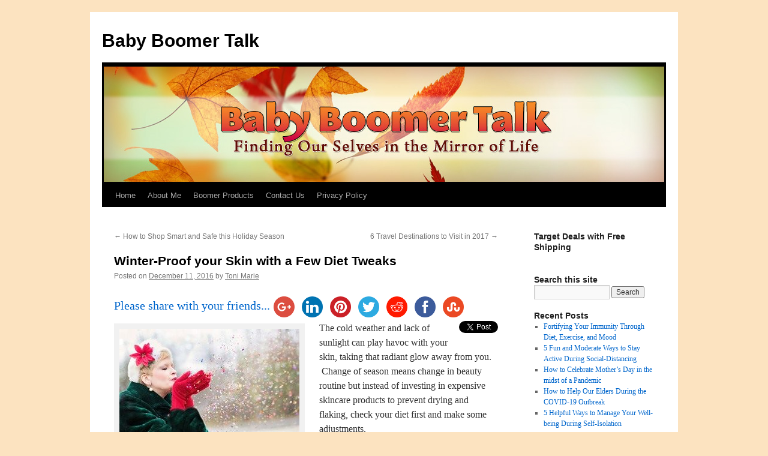

--- FILE ---
content_type: text/html; charset=UTF-8
request_url: https://babyboomertalkblog.com/2016/12/winter-proof-your-skin-with-a-few-tweaks-on-your-diet/
body_size: 56298
content:
<!DOCTYPE html>
<html dir="ltr" lang="en-US" prefix="og: https://ogp.me/ns#">
<head>
<meta charset="UTF-8" />

<link rel="profile" href="https://gmpg.org/xfn/11" />
<link rel="stylesheet" type="text/css" media="all" href="https://babyboomertalkblog.com/wp-content/themes/twentyten/style.css?ver=20250415" />
<link rel="pingback" href="https://babyboomertalkblog.com/xmlrpc.php">
	<style>img:is([sizes="auto" i], [sizes^="auto," i]) { contain-intrinsic-size: 3000px 1500px }</style>
	
		<!-- All in One SEO 4.9.0 - aioseo.com -->
		<title>Winter-Proof your Skin with a Few Diet Tweaks | Baby Boomer Talk</title>
	<meta name="description" content="The cold weather and lack of sunlight can play havoc with your skin, taking that radiant glow away from you. Change of season means change in beauty routine but instead of investing in expensive skincare products to prevent drying and flaking, check your diet first and make some adjustments. To protect your skin from dryness" />
	<meta name="robots" content="max-image-preview:large" />
	<meta name="author" content="Toni Marie"/>
	<link rel="canonical" href="https://babyboomertalkblog.com/2016/12/winter-proof-your-skin-with-a-few-tweaks-on-your-diet/" />
	<meta name="generator" content="All in One SEO (AIOSEO) 4.9.0" />
		<meta property="og:locale" content="en_US" />
		<meta property="og:site_name" content="Baby Boomer Talk |" />
		<meta property="og:type" content="article" />
		<meta property="og:title" content="Winter-Proof your Skin with a Few Diet Tweaks | Baby Boomer Talk" />
		<meta property="og:description" content="The cold weather and lack of sunlight can play havoc with your skin, taking that radiant glow away from you. Change of season means change in beauty routine but instead of investing in expensive skincare products to prevent drying and flaking, check your diet first and make some adjustments. To protect your skin from dryness" />
		<meta property="og:url" content="https://babyboomertalkblog.com/2016/12/winter-proof-your-skin-with-a-few-tweaks-on-your-diet/" />
		<meta property="article:published_time" content="2016-12-12T05:13:33+00:00" />
		<meta property="article:modified_time" content="2016-12-14T04:06:23+00:00" />
		<meta name="twitter:card" content="summary" />
		<meta name="twitter:title" content="Winter-Proof your Skin with a Few Diet Tweaks | Baby Boomer Talk" />
		<meta name="twitter:description" content="The cold weather and lack of sunlight can play havoc with your skin, taking that radiant glow away from you. Change of season means change in beauty routine but instead of investing in expensive skincare products to prevent drying and flaking, check your diet first and make some adjustments. To protect your skin from dryness" />
		<script type="application/ld+json" class="aioseo-schema">
			{"@context":"https:\/\/schema.org","@graph":[{"@type":"Article","@id":"https:\/\/babyboomertalkblog.com\/2016\/12\/winter-proof-your-skin-with-a-few-tweaks-on-your-diet\/#article","name":"Winter-Proof your Skin with a Few Diet Tweaks | Baby Boomer Talk","headline":"Winter-Proof your Skin with a Few Diet Tweaks","author":{"@id":"https:\/\/babyboomertalkblog.com\/author\/toni\/#author"},"publisher":{"@id":"https:\/\/babyboomertalkblog.com\/#organization"},"image":{"@type":"ImageObject","url":"http:\/\/babyboomertalkblog.com\/wp-content\/uploads\/2016\/12\/young-woman-635252_960_720-300x200.jpg","@id":"https:\/\/babyboomertalkblog.com\/2016\/12\/winter-proof-your-skin-with-a-few-tweaks-on-your-diet\/#articleImage"},"datePublished":"2016-12-11T23:13:33-07:00","dateModified":"2016-12-13T22:06:23-07:00","inLanguage":"en-US","mainEntityOfPage":{"@id":"https:\/\/babyboomertalkblog.com\/2016\/12\/winter-proof-your-skin-with-a-few-tweaks-on-your-diet\/#webpage"},"isPartOf":{"@id":"https:\/\/babyboomertalkblog.com\/2016\/12\/winter-proof-your-skin-with-a-few-tweaks-on-your-diet\/#webpage"},"articleSection":"Attractiveness, Health"},{"@type":"BreadcrumbList","@id":"https:\/\/babyboomertalkblog.com\/2016\/12\/winter-proof-your-skin-with-a-few-tweaks-on-your-diet\/#breadcrumblist","itemListElement":[{"@type":"ListItem","@id":"https:\/\/babyboomertalkblog.com#listItem","position":1,"name":"Home","item":"https:\/\/babyboomertalkblog.com","nextItem":{"@type":"ListItem","@id":"https:\/\/babyboomertalkblog.com\/category\/health-2\/#listItem","name":"Health"}},{"@type":"ListItem","@id":"https:\/\/babyboomertalkblog.com\/category\/health-2\/#listItem","position":2,"name":"Health","item":"https:\/\/babyboomertalkblog.com\/category\/health-2\/","nextItem":{"@type":"ListItem","@id":"https:\/\/babyboomertalkblog.com\/2016\/12\/winter-proof-your-skin-with-a-few-tweaks-on-your-diet\/#listItem","name":"Winter-Proof your Skin with a Few Diet Tweaks"},"previousItem":{"@type":"ListItem","@id":"https:\/\/babyboomertalkblog.com#listItem","name":"Home"}},{"@type":"ListItem","@id":"https:\/\/babyboomertalkblog.com\/2016\/12\/winter-proof-your-skin-with-a-few-tweaks-on-your-diet\/#listItem","position":3,"name":"Winter-Proof your Skin with a Few Diet Tweaks","previousItem":{"@type":"ListItem","@id":"https:\/\/babyboomertalkblog.com\/category\/health-2\/#listItem","name":"Health"}}]},{"@type":"Organization","@id":"https:\/\/babyboomertalkblog.com\/#organization","name":"Baby Boomer Talk","url":"https:\/\/babyboomertalkblog.com\/"},{"@type":"Person","@id":"https:\/\/babyboomertalkblog.com\/author\/toni\/#author","url":"https:\/\/babyboomertalkblog.com\/author\/toni\/","name":"Toni Marie","image":{"@type":"ImageObject","@id":"https:\/\/babyboomertalkblog.com\/2016\/12\/winter-proof-your-skin-with-a-few-tweaks-on-your-diet\/#authorImage","url":"https:\/\/secure.gravatar.com\/avatar\/a7e043a6075167d9df295b0bcf4579950cd1650e49255e47decfeb94dc2760b0?s=96&r=g","width":96,"height":96,"caption":"Toni Marie"}},{"@type":"WebPage","@id":"https:\/\/babyboomertalkblog.com\/2016\/12\/winter-proof-your-skin-with-a-few-tweaks-on-your-diet\/#webpage","url":"https:\/\/babyboomertalkblog.com\/2016\/12\/winter-proof-your-skin-with-a-few-tweaks-on-your-diet\/","name":"Winter-Proof your Skin with a Few Diet Tweaks | Baby Boomer Talk","description":"The cold weather and lack of sunlight can play havoc with your skin, taking that radiant glow away from you. Change of season means change in beauty routine but instead of investing in expensive skincare products to prevent drying and flaking, check your diet first and make some adjustments. To protect your skin from dryness","inLanguage":"en-US","isPartOf":{"@id":"https:\/\/babyboomertalkblog.com\/#website"},"breadcrumb":{"@id":"https:\/\/babyboomertalkblog.com\/2016\/12\/winter-proof-your-skin-with-a-few-tweaks-on-your-diet\/#breadcrumblist"},"author":{"@id":"https:\/\/babyboomertalkblog.com\/author\/toni\/#author"},"creator":{"@id":"https:\/\/babyboomertalkblog.com\/author\/toni\/#author"},"datePublished":"2016-12-11T23:13:33-07:00","dateModified":"2016-12-13T22:06:23-07:00"},{"@type":"WebSite","@id":"https:\/\/babyboomertalkblog.com\/#website","url":"https:\/\/babyboomertalkblog.com\/","name":"Baby Boomer Talk","inLanguage":"en-US","publisher":{"@id":"https:\/\/babyboomertalkblog.com\/#organization"}}]}
		</script>
		<!-- All in One SEO -->

<link rel='dns-prefetch' href='//ws.sharethis.com' />
<link rel="alternate" type="application/rss+xml" title="Baby Boomer Talk &raquo; Feed" href="https://babyboomertalkblog.com/feed/" />
<link rel="alternate" type="application/rss+xml" title="Baby Boomer Talk &raquo; Comments Feed" href="https://babyboomertalkblog.com/comments/feed/" />
<link rel="alternate" type="application/rss+xml" title="Baby Boomer Talk &raquo; Winter-Proof your Skin with a Few Diet Tweaks Comments Feed" href="https://babyboomertalkblog.com/2016/12/winter-proof-your-skin-with-a-few-tweaks-on-your-diet/feed/" />
<script type="text/javascript">
/* <![CDATA[ */
window._wpemojiSettings = {"baseUrl":"https:\/\/s.w.org\/images\/core\/emoji\/16.0.1\/72x72\/","ext":".png","svgUrl":"https:\/\/s.w.org\/images\/core\/emoji\/16.0.1\/svg\/","svgExt":".svg","source":{"concatemoji":"https:\/\/babyboomertalkblog.com\/wp-includes\/js\/wp-emoji-release.min.js?ver=6.8.3"}};
/*! This file is auto-generated */
!function(s,n){var o,i,e;function c(e){try{var t={supportTests:e,timestamp:(new Date).valueOf()};sessionStorage.setItem(o,JSON.stringify(t))}catch(e){}}function p(e,t,n){e.clearRect(0,0,e.canvas.width,e.canvas.height),e.fillText(t,0,0);var t=new Uint32Array(e.getImageData(0,0,e.canvas.width,e.canvas.height).data),a=(e.clearRect(0,0,e.canvas.width,e.canvas.height),e.fillText(n,0,0),new Uint32Array(e.getImageData(0,0,e.canvas.width,e.canvas.height).data));return t.every(function(e,t){return e===a[t]})}function u(e,t){e.clearRect(0,0,e.canvas.width,e.canvas.height),e.fillText(t,0,0);for(var n=e.getImageData(16,16,1,1),a=0;a<n.data.length;a++)if(0!==n.data[a])return!1;return!0}function f(e,t,n,a){switch(t){case"flag":return n(e,"\ud83c\udff3\ufe0f\u200d\u26a7\ufe0f","\ud83c\udff3\ufe0f\u200b\u26a7\ufe0f")?!1:!n(e,"\ud83c\udde8\ud83c\uddf6","\ud83c\udde8\u200b\ud83c\uddf6")&&!n(e,"\ud83c\udff4\udb40\udc67\udb40\udc62\udb40\udc65\udb40\udc6e\udb40\udc67\udb40\udc7f","\ud83c\udff4\u200b\udb40\udc67\u200b\udb40\udc62\u200b\udb40\udc65\u200b\udb40\udc6e\u200b\udb40\udc67\u200b\udb40\udc7f");case"emoji":return!a(e,"\ud83e\udedf")}return!1}function g(e,t,n,a){var r="undefined"!=typeof WorkerGlobalScope&&self instanceof WorkerGlobalScope?new OffscreenCanvas(300,150):s.createElement("canvas"),o=r.getContext("2d",{willReadFrequently:!0}),i=(o.textBaseline="top",o.font="600 32px Arial",{});return e.forEach(function(e){i[e]=t(o,e,n,a)}),i}function t(e){var t=s.createElement("script");t.src=e,t.defer=!0,s.head.appendChild(t)}"undefined"!=typeof Promise&&(o="wpEmojiSettingsSupports",i=["flag","emoji"],n.supports={everything:!0,everythingExceptFlag:!0},e=new Promise(function(e){s.addEventListener("DOMContentLoaded",e,{once:!0})}),new Promise(function(t){var n=function(){try{var e=JSON.parse(sessionStorage.getItem(o));if("object"==typeof e&&"number"==typeof e.timestamp&&(new Date).valueOf()<e.timestamp+604800&&"object"==typeof e.supportTests)return e.supportTests}catch(e){}return null}();if(!n){if("undefined"!=typeof Worker&&"undefined"!=typeof OffscreenCanvas&&"undefined"!=typeof URL&&URL.createObjectURL&&"undefined"!=typeof Blob)try{var e="postMessage("+g.toString()+"("+[JSON.stringify(i),f.toString(),p.toString(),u.toString()].join(",")+"));",a=new Blob([e],{type:"text/javascript"}),r=new Worker(URL.createObjectURL(a),{name:"wpTestEmojiSupports"});return void(r.onmessage=function(e){c(n=e.data),r.terminate(),t(n)})}catch(e){}c(n=g(i,f,p,u))}t(n)}).then(function(e){for(var t in e)n.supports[t]=e[t],n.supports.everything=n.supports.everything&&n.supports[t],"flag"!==t&&(n.supports.everythingExceptFlag=n.supports.everythingExceptFlag&&n.supports[t]);n.supports.everythingExceptFlag=n.supports.everythingExceptFlag&&!n.supports.flag,n.DOMReady=!1,n.readyCallback=function(){n.DOMReady=!0}}).then(function(){return e}).then(function(){var e;n.supports.everything||(n.readyCallback(),(e=n.source||{}).concatemoji?t(e.concatemoji):e.wpemoji&&e.twemoji&&(t(e.twemoji),t(e.wpemoji)))}))}((window,document),window._wpemojiSettings);
/* ]]> */
</script>
<style id='wp-emoji-styles-inline-css' type='text/css'>

	img.wp-smiley, img.emoji {
		display: inline !important;
		border: none !important;
		box-shadow: none !important;
		height: 1em !important;
		width: 1em !important;
		margin: 0 0.07em !important;
		vertical-align: -0.1em !important;
		background: none !important;
		padding: 0 !important;
	}
</style>
<link rel='stylesheet' id='wp-block-library-css' href='https://babyboomertalkblog.com/wp-includes/css/dist/block-library/style.min.css?ver=6.8.3' type='text/css' media='all' />
<style id='wp-block-library-theme-inline-css' type='text/css'>
.wp-block-audio :where(figcaption){color:#555;font-size:13px;text-align:center}.is-dark-theme .wp-block-audio :where(figcaption){color:#ffffffa6}.wp-block-audio{margin:0 0 1em}.wp-block-code{border:1px solid #ccc;border-radius:4px;font-family:Menlo,Consolas,monaco,monospace;padding:.8em 1em}.wp-block-embed :where(figcaption){color:#555;font-size:13px;text-align:center}.is-dark-theme .wp-block-embed :where(figcaption){color:#ffffffa6}.wp-block-embed{margin:0 0 1em}.blocks-gallery-caption{color:#555;font-size:13px;text-align:center}.is-dark-theme .blocks-gallery-caption{color:#ffffffa6}:root :where(.wp-block-image figcaption){color:#555;font-size:13px;text-align:center}.is-dark-theme :root :where(.wp-block-image figcaption){color:#ffffffa6}.wp-block-image{margin:0 0 1em}.wp-block-pullquote{border-bottom:4px solid;border-top:4px solid;color:currentColor;margin-bottom:1.75em}.wp-block-pullquote cite,.wp-block-pullquote footer,.wp-block-pullquote__citation{color:currentColor;font-size:.8125em;font-style:normal;text-transform:uppercase}.wp-block-quote{border-left:.25em solid;margin:0 0 1.75em;padding-left:1em}.wp-block-quote cite,.wp-block-quote footer{color:currentColor;font-size:.8125em;font-style:normal;position:relative}.wp-block-quote:where(.has-text-align-right){border-left:none;border-right:.25em solid;padding-left:0;padding-right:1em}.wp-block-quote:where(.has-text-align-center){border:none;padding-left:0}.wp-block-quote.is-large,.wp-block-quote.is-style-large,.wp-block-quote:where(.is-style-plain){border:none}.wp-block-search .wp-block-search__label{font-weight:700}.wp-block-search__button{border:1px solid #ccc;padding:.375em .625em}:where(.wp-block-group.has-background){padding:1.25em 2.375em}.wp-block-separator.has-css-opacity{opacity:.4}.wp-block-separator{border:none;border-bottom:2px solid;margin-left:auto;margin-right:auto}.wp-block-separator.has-alpha-channel-opacity{opacity:1}.wp-block-separator:not(.is-style-wide):not(.is-style-dots){width:100px}.wp-block-separator.has-background:not(.is-style-dots){border-bottom:none;height:1px}.wp-block-separator.has-background:not(.is-style-wide):not(.is-style-dots){height:2px}.wp-block-table{margin:0 0 1em}.wp-block-table td,.wp-block-table th{word-break:normal}.wp-block-table :where(figcaption){color:#555;font-size:13px;text-align:center}.is-dark-theme .wp-block-table :where(figcaption){color:#ffffffa6}.wp-block-video :where(figcaption){color:#555;font-size:13px;text-align:center}.is-dark-theme .wp-block-video :where(figcaption){color:#ffffffa6}.wp-block-video{margin:0 0 1em}:root :where(.wp-block-template-part.has-background){margin-bottom:0;margin-top:0;padding:1.25em 2.375em}
</style>
<style id='classic-theme-styles-inline-css' type='text/css'>
/*! This file is auto-generated */
.wp-block-button__link{color:#fff;background-color:#32373c;border-radius:9999px;box-shadow:none;text-decoration:none;padding:calc(.667em + 2px) calc(1.333em + 2px);font-size:1.125em}.wp-block-file__button{background:#32373c;color:#fff;text-decoration:none}
</style>
<link rel='stylesheet' id='aioseo/css/src/vue/standalone/blocks/table-of-contents/global.scss-css' href='https://babyboomertalkblog.com/wp-content/plugins/all-in-one-seo-pack/dist/Lite/assets/css/table-of-contents/global.e90f6d47.css?ver=4.9.0' type='text/css' media='all' />
<style id='global-styles-inline-css' type='text/css'>
:root{--wp--preset--aspect-ratio--square: 1;--wp--preset--aspect-ratio--4-3: 4/3;--wp--preset--aspect-ratio--3-4: 3/4;--wp--preset--aspect-ratio--3-2: 3/2;--wp--preset--aspect-ratio--2-3: 2/3;--wp--preset--aspect-ratio--16-9: 16/9;--wp--preset--aspect-ratio--9-16: 9/16;--wp--preset--color--black: #000;--wp--preset--color--cyan-bluish-gray: #abb8c3;--wp--preset--color--white: #fff;--wp--preset--color--pale-pink: #f78da7;--wp--preset--color--vivid-red: #cf2e2e;--wp--preset--color--luminous-vivid-orange: #ff6900;--wp--preset--color--luminous-vivid-amber: #fcb900;--wp--preset--color--light-green-cyan: #7bdcb5;--wp--preset--color--vivid-green-cyan: #00d084;--wp--preset--color--pale-cyan-blue: #8ed1fc;--wp--preset--color--vivid-cyan-blue: #0693e3;--wp--preset--color--vivid-purple: #9b51e0;--wp--preset--color--blue: #0066cc;--wp--preset--color--medium-gray: #666;--wp--preset--color--light-gray: #f1f1f1;--wp--preset--gradient--vivid-cyan-blue-to-vivid-purple: linear-gradient(135deg,rgba(6,147,227,1) 0%,rgb(155,81,224) 100%);--wp--preset--gradient--light-green-cyan-to-vivid-green-cyan: linear-gradient(135deg,rgb(122,220,180) 0%,rgb(0,208,130) 100%);--wp--preset--gradient--luminous-vivid-amber-to-luminous-vivid-orange: linear-gradient(135deg,rgba(252,185,0,1) 0%,rgba(255,105,0,1) 100%);--wp--preset--gradient--luminous-vivid-orange-to-vivid-red: linear-gradient(135deg,rgba(255,105,0,1) 0%,rgb(207,46,46) 100%);--wp--preset--gradient--very-light-gray-to-cyan-bluish-gray: linear-gradient(135deg,rgb(238,238,238) 0%,rgb(169,184,195) 100%);--wp--preset--gradient--cool-to-warm-spectrum: linear-gradient(135deg,rgb(74,234,220) 0%,rgb(151,120,209) 20%,rgb(207,42,186) 40%,rgb(238,44,130) 60%,rgb(251,105,98) 80%,rgb(254,248,76) 100%);--wp--preset--gradient--blush-light-purple: linear-gradient(135deg,rgb(255,206,236) 0%,rgb(152,150,240) 100%);--wp--preset--gradient--blush-bordeaux: linear-gradient(135deg,rgb(254,205,165) 0%,rgb(254,45,45) 50%,rgb(107,0,62) 100%);--wp--preset--gradient--luminous-dusk: linear-gradient(135deg,rgb(255,203,112) 0%,rgb(199,81,192) 50%,rgb(65,88,208) 100%);--wp--preset--gradient--pale-ocean: linear-gradient(135deg,rgb(255,245,203) 0%,rgb(182,227,212) 50%,rgb(51,167,181) 100%);--wp--preset--gradient--electric-grass: linear-gradient(135deg,rgb(202,248,128) 0%,rgb(113,206,126) 100%);--wp--preset--gradient--midnight: linear-gradient(135deg,rgb(2,3,129) 0%,rgb(40,116,252) 100%);--wp--preset--font-size--small: 13px;--wp--preset--font-size--medium: 20px;--wp--preset--font-size--large: 36px;--wp--preset--font-size--x-large: 42px;--wp--preset--spacing--20: 0.44rem;--wp--preset--spacing--30: 0.67rem;--wp--preset--spacing--40: 1rem;--wp--preset--spacing--50: 1.5rem;--wp--preset--spacing--60: 2.25rem;--wp--preset--spacing--70: 3.38rem;--wp--preset--spacing--80: 5.06rem;--wp--preset--shadow--natural: 6px 6px 9px rgba(0, 0, 0, 0.2);--wp--preset--shadow--deep: 12px 12px 50px rgba(0, 0, 0, 0.4);--wp--preset--shadow--sharp: 6px 6px 0px rgba(0, 0, 0, 0.2);--wp--preset--shadow--outlined: 6px 6px 0px -3px rgba(255, 255, 255, 1), 6px 6px rgba(0, 0, 0, 1);--wp--preset--shadow--crisp: 6px 6px 0px rgba(0, 0, 0, 1);}:where(.is-layout-flex){gap: 0.5em;}:where(.is-layout-grid){gap: 0.5em;}body .is-layout-flex{display: flex;}.is-layout-flex{flex-wrap: wrap;align-items: center;}.is-layout-flex > :is(*, div){margin: 0;}body .is-layout-grid{display: grid;}.is-layout-grid > :is(*, div){margin: 0;}:where(.wp-block-columns.is-layout-flex){gap: 2em;}:where(.wp-block-columns.is-layout-grid){gap: 2em;}:where(.wp-block-post-template.is-layout-flex){gap: 1.25em;}:where(.wp-block-post-template.is-layout-grid){gap: 1.25em;}.has-black-color{color: var(--wp--preset--color--black) !important;}.has-cyan-bluish-gray-color{color: var(--wp--preset--color--cyan-bluish-gray) !important;}.has-white-color{color: var(--wp--preset--color--white) !important;}.has-pale-pink-color{color: var(--wp--preset--color--pale-pink) !important;}.has-vivid-red-color{color: var(--wp--preset--color--vivid-red) !important;}.has-luminous-vivid-orange-color{color: var(--wp--preset--color--luminous-vivid-orange) !important;}.has-luminous-vivid-amber-color{color: var(--wp--preset--color--luminous-vivid-amber) !important;}.has-light-green-cyan-color{color: var(--wp--preset--color--light-green-cyan) !important;}.has-vivid-green-cyan-color{color: var(--wp--preset--color--vivid-green-cyan) !important;}.has-pale-cyan-blue-color{color: var(--wp--preset--color--pale-cyan-blue) !important;}.has-vivid-cyan-blue-color{color: var(--wp--preset--color--vivid-cyan-blue) !important;}.has-vivid-purple-color{color: var(--wp--preset--color--vivid-purple) !important;}.has-black-background-color{background-color: var(--wp--preset--color--black) !important;}.has-cyan-bluish-gray-background-color{background-color: var(--wp--preset--color--cyan-bluish-gray) !important;}.has-white-background-color{background-color: var(--wp--preset--color--white) !important;}.has-pale-pink-background-color{background-color: var(--wp--preset--color--pale-pink) !important;}.has-vivid-red-background-color{background-color: var(--wp--preset--color--vivid-red) !important;}.has-luminous-vivid-orange-background-color{background-color: var(--wp--preset--color--luminous-vivid-orange) !important;}.has-luminous-vivid-amber-background-color{background-color: var(--wp--preset--color--luminous-vivid-amber) !important;}.has-light-green-cyan-background-color{background-color: var(--wp--preset--color--light-green-cyan) !important;}.has-vivid-green-cyan-background-color{background-color: var(--wp--preset--color--vivid-green-cyan) !important;}.has-pale-cyan-blue-background-color{background-color: var(--wp--preset--color--pale-cyan-blue) !important;}.has-vivid-cyan-blue-background-color{background-color: var(--wp--preset--color--vivid-cyan-blue) !important;}.has-vivid-purple-background-color{background-color: var(--wp--preset--color--vivid-purple) !important;}.has-black-border-color{border-color: var(--wp--preset--color--black) !important;}.has-cyan-bluish-gray-border-color{border-color: var(--wp--preset--color--cyan-bluish-gray) !important;}.has-white-border-color{border-color: var(--wp--preset--color--white) !important;}.has-pale-pink-border-color{border-color: var(--wp--preset--color--pale-pink) !important;}.has-vivid-red-border-color{border-color: var(--wp--preset--color--vivid-red) !important;}.has-luminous-vivid-orange-border-color{border-color: var(--wp--preset--color--luminous-vivid-orange) !important;}.has-luminous-vivid-amber-border-color{border-color: var(--wp--preset--color--luminous-vivid-amber) !important;}.has-light-green-cyan-border-color{border-color: var(--wp--preset--color--light-green-cyan) !important;}.has-vivid-green-cyan-border-color{border-color: var(--wp--preset--color--vivid-green-cyan) !important;}.has-pale-cyan-blue-border-color{border-color: var(--wp--preset--color--pale-cyan-blue) !important;}.has-vivid-cyan-blue-border-color{border-color: var(--wp--preset--color--vivid-cyan-blue) !important;}.has-vivid-purple-border-color{border-color: var(--wp--preset--color--vivid-purple) !important;}.has-vivid-cyan-blue-to-vivid-purple-gradient-background{background: var(--wp--preset--gradient--vivid-cyan-blue-to-vivid-purple) !important;}.has-light-green-cyan-to-vivid-green-cyan-gradient-background{background: var(--wp--preset--gradient--light-green-cyan-to-vivid-green-cyan) !important;}.has-luminous-vivid-amber-to-luminous-vivid-orange-gradient-background{background: var(--wp--preset--gradient--luminous-vivid-amber-to-luminous-vivid-orange) !important;}.has-luminous-vivid-orange-to-vivid-red-gradient-background{background: var(--wp--preset--gradient--luminous-vivid-orange-to-vivid-red) !important;}.has-very-light-gray-to-cyan-bluish-gray-gradient-background{background: var(--wp--preset--gradient--very-light-gray-to-cyan-bluish-gray) !important;}.has-cool-to-warm-spectrum-gradient-background{background: var(--wp--preset--gradient--cool-to-warm-spectrum) !important;}.has-blush-light-purple-gradient-background{background: var(--wp--preset--gradient--blush-light-purple) !important;}.has-blush-bordeaux-gradient-background{background: var(--wp--preset--gradient--blush-bordeaux) !important;}.has-luminous-dusk-gradient-background{background: var(--wp--preset--gradient--luminous-dusk) !important;}.has-pale-ocean-gradient-background{background: var(--wp--preset--gradient--pale-ocean) !important;}.has-electric-grass-gradient-background{background: var(--wp--preset--gradient--electric-grass) !important;}.has-midnight-gradient-background{background: var(--wp--preset--gradient--midnight) !important;}.has-small-font-size{font-size: var(--wp--preset--font-size--small) !important;}.has-medium-font-size{font-size: var(--wp--preset--font-size--medium) !important;}.has-large-font-size{font-size: var(--wp--preset--font-size--large) !important;}.has-x-large-font-size{font-size: var(--wp--preset--font-size--x-large) !important;}
:where(.wp-block-post-template.is-layout-flex){gap: 1.25em;}:where(.wp-block-post-template.is-layout-grid){gap: 1.25em;}
:where(.wp-block-columns.is-layout-flex){gap: 2em;}:where(.wp-block-columns.is-layout-grid){gap: 2em;}
:root :where(.wp-block-pullquote){font-size: 1.5em;line-height: 1.6;}
</style>
<link rel='stylesheet' id='twentyten-block-style-css' href='https://babyboomertalkblog.com/wp-content/themes/twentyten/blocks.css?ver=20250220' type='text/css' media='all' />
<script id='st_insights_js' type="text/javascript" src="https://ws.sharethis.com/button/st_insights.js?publisher=4d48b7c5-0ae3-43d4-bfbe-3ff8c17a8ae6&amp;product=simpleshare&amp;ver=8.5.3" id="ssba-sharethis-js"></script>
<script type="text/javascript" src="https://babyboomertalkblog.com/wp-includes/js/jquery/jquery.min.js?ver=3.7.1" id="jquery-core-js"></script>
<script type="text/javascript" src="https://babyboomertalkblog.com/wp-includes/js/jquery/jquery-migrate.min.js?ver=3.4.1" id="jquery-migrate-js"></script>
<link rel="https://api.w.org/" href="https://babyboomertalkblog.com/wp-json/" /><link rel="alternate" title="JSON" type="application/json" href="https://babyboomertalkblog.com/wp-json/wp/v2/posts/1648" /><link rel="EditURI" type="application/rsd+xml" title="RSD" href="https://babyboomertalkblog.com/xmlrpc.php?rsd" />
<meta name="generator" content="WordPress 6.8.3" />
<link rel='shortlink' href='https://babyboomertalkblog.com/?p=1648' />
<link rel="alternate" title="oEmbed (JSON)" type="application/json+oembed" href="https://babyboomertalkblog.com/wp-json/oembed/1.0/embed?url=https%3A%2F%2Fbabyboomertalkblog.com%2F2016%2F12%2Fwinter-proof-your-skin-with-a-few-tweaks-on-your-diet%2F" />
<link rel="alternate" title="oEmbed (XML)" type="text/xml+oembed" href="https://babyboomertalkblog.com/wp-json/oembed/1.0/embed?url=https%3A%2F%2Fbabyboomertalkblog.com%2F2016%2F12%2Fwinter-proof-your-skin-with-a-few-tweaks-on-your-diet%2F&#038;format=xml" />
<link rel="shortcut icon" href="http://babyboomertalkblog.com/wp-content/uploads/2012/07/bbt1.ico" /><style type="text/css" id="custom-background-css">
body.custom-background { background-color: #fce3c0; }
</style>
	<style type="text/css">
</style>

<script type='text/javascript' src='https://babyboomertalkblog.com/wp-content/plugins/wp-spamshield/js/jscripts.php'></script> 
</head>

<body class="wp-singular post-template-default single single-post postid-1648 single-format-standard custom-background wp-theme-twentyten">
<div id="wrapper" class="hfeed">
		<a href="#content" class="screen-reader-text skip-link">Skip to content</a>
	<div id="header">
		<div id="masthead">
			<div id="branding" role="banner">
								<div id="site-title">
					<span>
											<a href="https://babyboomertalkblog.com/" rel="home" >Baby Boomer Talk</a>
					</span>
				</div>
				<div id="site-description"></div>

				<img src="https://babyboomertalkblog.com/wp-content/uploads/2011/10/gharkness_72783205_rw2.jpg" width="940" height="198" alt="Baby Boomer Talk" decoding="async" fetchpriority="high" />			</div><!-- #branding -->

			<div id="access" role="navigation">
				<div class="menu"><ul>
<li ><a href="https://babyboomertalkblog.com/">Home</a></li><li class="page_item page-item-2"><a href="https://babyboomertalkblog.com/sample-page/">About Me</a></li>
<li class="page_item page-item-137"><a href="https://babyboomertalkblog.com/boomer-products/">Boomer Products</a></li>
<li class="page_item page-item-145"><a href="https://babyboomertalkblog.com/contact-us/">Contact Us</a></li>
<li class="page_item page-item-189"><a href="https://babyboomertalkblog.com/privacy-policy/">Privacy Policy</a></li>
</ul></div>
			</div><!-- #access -->
		</div><!-- #masthead -->
	</div><!-- #header -->

	<div id="main">

		<div id="container">
			<div id="content" role="main">

			

				<div id="nav-above" class="navigation">
					<div class="nav-previous"><a href="https://babyboomertalkblog.com/2016/12/how-to-shop-smart-and-safe-this-holiday-season/" rel="prev"><span class="meta-nav">&larr;</span> How to Shop Smart and Safe this Holiday Season</a></div>
					<div class="nav-next"><a href="https://babyboomertalkblog.com/2016/12/6-travel-destinations-to-visit-in-2017/" rel="next">6 Travel Destinations to Visit in 2017 <span class="meta-nav">&rarr;</span></a></div>
				</div><!-- #nav-above -->

				<div id="post-1648" class="post-1648 post type-post status-publish format-standard hentry category-attractiveness category-health-2">
					<h1 class="entry-title">Winter-Proof your Skin with a Few Diet Tweaks</h1>

					<div class="entry-meta">
						<span class="meta-prep meta-prep-author">Posted on</span> <a href="https://babyboomertalkblog.com/2016/12/winter-proof-your-skin-with-a-few-tweaks-on-your-diet/" title="11:13 pm" rel="bookmark"><span class="entry-date">December 11, 2016</span></a> <span class="meta-sep">by</span> <span class="author vcard"><a class="url fn n" href="https://babyboomertalkblog.com/author/toni/" title="View all posts by Toni Marie">Toni Marie</a></span>					</div><!-- .entry-meta -->

					<div class="entry-content">
						<!-- Simple Share Buttons Adder (8.5.3) simplesharebuttons.com --><div class="ssba-classic-2 ssba ssbp-wrap alignleft ssbp--theme-1"><div style="text-align:left"><a href="https://simplesharebuttons.com" target="_blank" class="ssba-share-text">Please share with your friends...</a><a data-site="google" class="ssba_google_share ssba_share_link" href=""  target=_blank  style="color:; background-color: ; height: 48px; width: 48px; " ><img decoding="async" src="https://babyboomertalkblog.com/wp-content/plugins/simple-share-buttons-adder/buttons/somacro/google.png" style="width: 35px;" title="google" class="ssba ssba-img" alt="Share on google" /><div title="Google" class="ssbp-text">Google</div></a><a data-site="linkedin" class="ssba_linkedin_share ssba_share_link" href="https://www.linkedin.com/shareArticle?title=Winter-Proof your Skin with a Few Diet Tweaks&url=https://babyboomertalkblog.com/2016/12/winter-proof-your-skin-with-a-few-tweaks-on-your-diet/"  target=_blank  style="color:; background-color: ; height: 48px; width: 48px; " ><img decoding="async" src="https://babyboomertalkblog.com/wp-content/plugins/simple-share-buttons-adder/buttons/somacro/linkedin.png" style="width: 35px;" title="linkedin" class="ssba ssba-img" alt="Share on linkedin" /><div title="Linkedin" class="ssbp-text">Linkedin</div></a><a data-site="pinterest" class="ssba_pinterest_share ssba_share_link" href="https://pinterest.com/pin/create/button/?description=Winter-Proof your Skin with a Few Diet Tweaks&media=&url=https://babyboomertalkblog.com/2016/12/winter-proof-your-skin-with-a-few-tweaks-on-your-diet/"  target=_blank  style="color:; background-color: ; height: 48px; width: 48px; " ><img decoding="async" src="https://babyboomertalkblog.com/wp-content/plugins/simple-share-buttons-adder/buttons/somacro/pinterest.png" style="width: 35px;" title="pinterest" class="ssba ssba-img" alt="Share on pinterest" /><div title="Pinterest" class="ssbp-text">Pinterest</div></a><a data-site="twitter" class="ssba_twitter_share ssba_share_link" href="https://twitter.com/intent/tweet?text=Winter-Proof your Skin with a Few Diet Tweaks&url=https://babyboomertalkblog.com/2016/12/winter-proof-your-skin-with-a-few-tweaks-on-your-diet/&via="  target=_blank  style="color:; background-color: ; height: 48px; width: 48px; " ><img decoding="async" src="https://babyboomertalkblog.com/wp-content/plugins/simple-share-buttons-adder/buttons/somacro/twitter.png" style="width: 35px;" title="twitter" class="ssba ssba-img" alt="Share on twitter" /><div title="Twitter" class="ssbp-text">Twitter</div></a><a data-site="reddit" class="ssba_reddit_share ssba_share_link" href="https://reddit.com/submit?title=Winter-Proof your Skin with a Few Diet Tweaks&url=https://babyboomertalkblog.com/2016/12/winter-proof-your-skin-with-a-few-tweaks-on-your-diet/"  target=_blank  style="color:; background-color: ; height: 48px; width: 48px; " ><img decoding="async" src="https://babyboomertalkblog.com/wp-content/plugins/simple-share-buttons-adder/buttons/somacro/reddit.png" style="width: 35px;" title="reddit" class="ssba ssba-img" alt="Share on reddit" /><div title="Reddit" class="ssbp-text">Reddit</div></a><a data-site="facebook" class="ssba_facebook_share ssba_share_link" href="https://www.facebook.com/sharer.php?t=Winter-Proof your Skin with a Few Diet Tweaks&u=https://babyboomertalkblog.com/2016/12/winter-proof-your-skin-with-a-few-tweaks-on-your-diet/"  target=_blank  style="color:; background-color: ; height: 48px; width: 48px; " ><img decoding="async" src="https://babyboomertalkblog.com/wp-content/plugins/simple-share-buttons-adder/buttons/somacro/facebook.png" style="width: 35px;" title="facebook" class="ssba ssba-img" alt="Share on facebook" /><div title="Facebook" class="ssbp-text">Facebook</div></a><a data-site="stumbleupon" class="ssba_stumbleupon_share ssba_share_link" href="http://www.stumbleupon.com/submit?url=https://babyboomertalkblog.com/2016/12/winter-proof-your-skin-with-a-few-tweaks-on-your-diet/&title=Winter-Proof your Skin with a Few Diet Tweaks"  target=_blank  style="color:; background-color: ; height: 48px; width: 48px; " ><img decoding="async" src="https://babyboomertalkblog.com/wp-content/plugins/simple-share-buttons-adder/buttons/somacro/stumbleupon.png" style="width: 35px;" title="stumbleupon" class="ssba ssba-img" alt="Share on stumbleupon" /><div title="Stumbleupon" class="ssbp-text">Stumbleupon</div></a></div></div><div style="float: right; margin-left: 10px;"><a href="https://twitter.com/share" class="twitter-share-button" data-hashtags="%23MDBP" data-count="vertical" data-url="https://babyboomertalkblog.com/2016/12/winter-proof-your-skin-with-a-few-tweaks-on-your-diet/">Tweet</a></div>
<div id="attachment_1649" style="width: 310px" class="wp-caption alignleft"><img decoding="async" aria-describedby="caption-attachment-1649" class="wp-image-1649 size-medium" src="https://babyboomertalkblog.com/wp-content/uploads/2016/12/young-woman-635252_960_720-300x200.jpg" width="300" height="200" /><p id="caption-attachment-1649" class="wp-caption-text"><a href="https://pixabay.com/en/young-woman-blowing-glitter-xmas-635252/" rel="nofollow" rel="nofollow">Pixabay</a></p></div>
<p>The cold weather and lack of sunlight can play havoc with your skin, taking that radiant glow away from you.  Change of season means change in beauty routine but instead of investing in expensive skincare products to prevent drying and flaking, check your diet first and make some adjustments.<span id="more-1648"></span></p>
<p>To protect your skin from dryness caused by winter winds and central heating, <strong><b>eat more oily fish</b></strong> such as <em><i>salmon, tuna and mackerel</i></em>.  These types of fish are full of essential fatty acids that help reduce water loss in your skin -thus keeping the plumpness and moisture.</p>
<p>If you take a look at your skincare products, Vitamin E is always on the ingredients list because it helps repair damaged skin.  The best way way to get your dose is to eat more of it.  <strong><b>Vitamin E Rich foods</b></strong> include <em><i>almonds, sweet potato, avocado</i></em>.  <strong><b>Foods rich in carotenoids</b></strong> should also be on your list as it converts to Vitamin E.  Yellow and orange fruits and vegetables like <em><i>carrots, peppers, mango and squash</i></em> are all good sources of carotenoids.</p>
<p>Selenium is an antioxidant that can improve the skin’s elasticity and reduce sun damage.  So if you don’t want brittle skin, eat <strong><b>selenium-rich foods</b></strong> like <em><i>turkey, lean beef, chicken, eggs and Brazil nuts.</i></em></p>
<p>Last but not the least, having chapped skin and lips is a major problem everyone faces during winter time.  Up your <strong><b>Vitamin B’s</b></strong> to regulate skin cell turnover &#8211; this will help your skin recover from dry and flaky patches.  Some of the richest sources of Vitamin B are b<em><i>eef, salmon, spinach, oats, turkey, eggs, bananas and almonds</i></em>.</p>
<p>Simple diet adjustments can surely do wonders to your skin, especially during winter time &#8211; keeping a healthy, supple and glowing complexion without spending a fortune on costly skin care and beauty products.</p>
											</div><!-- .entry-content -->

							<div id="entry-author-info">
						<div id="author-avatar">
							<img alt='' src='https://secure.gravatar.com/avatar/a7e043a6075167d9df295b0bcf4579950cd1650e49255e47decfeb94dc2760b0?s=60&#038;r=g' srcset='https://secure.gravatar.com/avatar/a7e043a6075167d9df295b0bcf4579950cd1650e49255e47decfeb94dc2760b0?s=120&#038;r=g 2x' class='avatar avatar-60 photo' height='60' width='60' decoding='async'/>							</div><!-- #author-avatar -->
							<div id="author-description">
							<h2>
							About Toni Marie							</h2>
							Toni is a contributing author. In addition to writing about the Baby Boomer generation, she also likes to write about relationships and health.							<div id="author-link">
								<a href="https://babyboomertalkblog.com/author/toni/" rel="author">
									View all posts by Toni Marie <span class="meta-nav">&rarr;</span>								</a>
							</div><!-- #author-link	-->
							</div><!-- #author-description -->
						</div><!-- #entry-author-info -->
	
						<div class="entry-utility">
							This entry was posted in <a href="https://babyboomertalkblog.com/category/attractiveness/" rel="category tag">Attractiveness</a>, <a href="https://babyboomertalkblog.com/category/health-2/" rel="category tag">Health</a>. Bookmark the <a href="https://babyboomertalkblog.com/2016/12/winter-proof-your-skin-with-a-few-tweaks-on-your-diet/" title="Permalink to Winter-Proof your Skin with a Few Diet Tweaks" rel="bookmark">permalink</a>.													</div><!-- .entry-utility -->
					</div><!-- #post-1648 -->

					<div id="nav-below" class="navigation">
						<div class="nav-previous"><a href="https://babyboomertalkblog.com/2016/12/how-to-shop-smart-and-safe-this-holiday-season/" rel="prev"><span class="meta-nav">&larr;</span> How to Shop Smart and Safe this Holiday Season</a></div>
						<div class="nav-next"><a href="https://babyboomertalkblog.com/2016/12/6-travel-destinations-to-visit-in-2017/" rel="next">6 Travel Destinations to Visit in 2017 <span class="meta-nav">&rarr;</span></a></div>
					</div><!-- #nav-below -->

					
			<div id="comments">



	<div id="respond" class="comment-respond">
		<h3 id="reply-title" class="comment-reply-title">Leave a Reply <small><a rel="nofollow" id="cancel-comment-reply-link" href="/2016/12/winter-proof-your-skin-with-a-few-tweaks-on-your-diet/#respond" style="display:none;">Cancel reply</a></small></h3><p class="must-log-in">You must be <a href="https://babyboomertalkblog.com/wp-login.php?redirect_to=https%3A%2F%2Fbabyboomertalkblog.com%2F2016%2F12%2Fwinter-proof-your-skin-with-a-few-tweaks-on-your-diet%2F">logged in</a> to post a comment.</p>	</div><!-- #respond -->
	
</div><!-- #comments -->

	
			</div><!-- #content -->
		</div><!-- #container -->


		<div id="primary" class="widget-area" role="complementary">
			<ul class="xoxo">

<li id="custom_html-2" class="widget_text widget-container widget_custom_html"><h3 class="widget-title">Target Deals with Free Shipping</h3><div class="textwidget custom-html-widget"><script src="//a.impactradius-go.com/viewable-A59720-9a6c-4bc3-a098-6b7f9404dcc41.js"></script><a href="//goto.target.com/c/309958/79124/2092" id="irCont791246799" class="irContCt irBnrCont"><img src="//a.impactradius-go.com/display-ad/2092-79124" border="0" alt="" width="125" height="125"/></a><script>irMakeViewableAd('irCont791246799', '//goto.target.com/i/309958/79124/2092');</script></div></li><li id="search-3" class="widget-container widget_search"><h3 class="widget-title">Search this site</h3><form role="search" method="get" id="searchform" class="searchform" action="https://babyboomertalkblog.com/">
				<div>
					<label class="screen-reader-text" for="s">Search for:</label>
					<input type="text" value="" name="s" id="s" />
					<input type="submit" id="searchsubmit" value="Search" />
				</div>
			</form></li>
		<li id="recent-posts-2" class="widget-container widget_recent_entries">
		<h3 class="widget-title">Recent Posts</h3>
		<ul>
											<li>
					<a href="https://babyboomertalkblog.com/2020/06/fortifying-your-immunity-through-diet-exercise-and-mood/">Fortifying Your Immunity Through Diet, Exercise, and Mood</a>
									</li>
											<li>
					<a href="https://babyboomertalkblog.com/2020/05/5-fun-and-moderate-ways-to-stay-active-during-social-distancing/">5 Fun and Moderate Ways to Stay Active During Social-Distancing</a>
									</li>
											<li>
					<a href="https://babyboomertalkblog.com/2020/04/how-to-celebrate-mothers-day-in-the-midst-of-a-pandemic/">How to Celebrate Mother’s Day in the midst of a Pandemic</a>
									</li>
											<li>
					<a href="https://babyboomertalkblog.com/2020/04/how-to-help-our-elders-during-the-covid-19-outbreak/">How to Help Our Elders During the COVID-19 Outbreak</a>
									</li>
											<li>
					<a href="https://babyboomertalkblog.com/2020/04/5-helpful-ways-to-manage-your-well-being-during-self-isolation/">5 Helpful Ways to Manage Your Well-being During Self-Isolation</a>
									</li>
					</ul>

		</li><li id="text-14" class="widget-container widget_text"><h3 class="widget-title">High Blood Pressure?</h3>			<div class="textwidget"><p><a href="http://hostpci.bloodpress.hop.clickbank.net">Fix it without drugs!<br />
<img loading="lazy" decoding="async" src="http://blueheronaffiliates.com/wp-content/uploads/2017/10/HBP_best_ex_300x250_2017-10-13.png" alt="Best Exercises - 300x250" width="220" height="250" /></a></p>
</div>
		</li>			</ul>
		</div><!-- #primary .widget-area -->


		<div id="secondary" class="widget-area" role="complementary">
			<ul class="xoxo">
				<li id="custom_html-3" class="widget_text widget-container widget_custom_html"><h3 class="widget-title">Reading Buddy</h3><div class="textwidget custom-html-widget"><a href="http://h2ha.com/readingbuddy">Improve your child's (or grandchild's) reading by 3 grade levels in 3 months or less!</a></div></li><li id="text-11" class="widget-container widget_text"><h3 class="widget-title">I&#8217;d rather be cruisin&#8217;</h3>			<div class="textwidget"><a href="http://www.amazon.com/gp/product/B01C3NDRLK/ref=as_li_ss_il?*Version*=1&*entries*=0&linkCode=li2&tag=northtexasmed-20&linkId=7a20d0b1afb4cba89c90fad10fd02b76" target="_blank"><img border="0" src="//ws-na.amazon-adsystem.com/widgets/q?_encoding=UTF8&ASIN=B01C3NDRLK&Format=_SL160_&ID=AsinImage&MarketPlace=US&ServiceVersion=20070822&WS=1&tag=northtexasmed-20"/></a><img src="//ir-na.amazon-adsystem.com/e/ir?t=northtexasmed-20&l=li2&o=1&a=B01C3NDRLK" width="1" height="1" border="0" alt="" style="border:none !important; margin:0px !important;" /></div>
		</li>			</ul>
		</div><!-- #secondary .widget-area -->

	</div><!-- #main -->

	<div id="footer" role="contentinfo">
		<div id="colophon">



			<div id="footer-widget-area" role="complementary">

				<div id="first" class="widget-area">
					<ul class="xoxo">
						<li id="meta-2" class="widget-container widget_meta"><h3 class="widget-title">Meta</h3>
		<ul>
			<li><a href="https://babyboomertalkblog.com/wp-login.php?action=register">Register</a></li>			<li><a href="https://babyboomertalkblog.com/wp-login.php">Log in</a></li>
			<li><a href="https://babyboomertalkblog.com/feed/">Entries feed</a></li>
			<li><a href="https://babyboomertalkblog.com/comments/feed/">Comments feed</a></li>

			<li><a href="https://wordpress.org/">WordPress.org</a></li>
		</ul>

		</li>					</ul>
				</div><!-- #first .widget-area -->

				<div id="second" class="widget-area">
					<ul class="xoxo">
						<li id="categories-2" class="widget-container widget_categories"><h3 class="widget-title">Categories</h3>
			<ul>
					<li class="cat-item cat-item-227"><a href="https://babyboomertalkblog.com/category/attractiveness/">Attractiveness</a>
</li>
	<li class="cat-item cat-item-51"><a href="https://babyboomertalkblog.com/category/children/">Children</a>
</li>
	<li class="cat-item cat-item-28"><a href="https://babyboomertalkblog.com/category/cookbooks-2/">Cookbooks</a>
</li>
	<li class="cat-item cat-item-169"><a href="https://babyboomertalkblog.com/category/divorce-2/">Divorce</a>
</li>
	<li class="cat-item cat-item-30"><a href="https://babyboomertalkblog.com/category/ereaders/">eReaders</a>
</li>
	<li class="cat-item cat-item-33"><a href="https://babyboomertalkblog.com/category/exercise-2/">Exercise</a>
</li>
	<li class="cat-item cat-item-270"><a href="https://babyboomertalkblog.com/category/eye-care/">Eye Care</a>
</li>
	<li class="cat-item cat-item-5"><a href="https://babyboomertalkblog.com/category/finances/">Finances</a>
</li>
	<li class="cat-item cat-item-210"><a href="https://babyboomertalkblog.com/category/food-finds/">Food Finds</a>
</li>
	<li class="cat-item cat-item-6"><a href="https://babyboomertalkblog.com/category/frugality/">Frugality</a>
</li>
	<li class="cat-item cat-item-195"><a href="https://babyboomertalkblog.com/category/health-2/">Health</a>
</li>
	<li class="cat-item cat-item-4"><a href="https://babyboomertalkblog.com/category/introduction/">Introduction</a>
</li>
	<li class="cat-item cat-item-32"><a href="https://babyboomertalkblog.com/category/links/">Links</a>
</li>
	<li class="cat-item cat-item-26"><a href="https://babyboomertalkblog.com/category/low-carb-2/">Low Carb</a>
</li>
	<li class="cat-item cat-item-168"><a href="https://babyboomertalkblog.com/category/marriage/">Marriage</a>
</li>
	<li class="cat-item cat-item-27"><a href="https://babyboomertalkblog.com/category/recipes-2/">Recipes</a>
</li>
	<li class="cat-item cat-item-167"><a href="https://babyboomertalkblog.com/category/relationships/">Relationships</a>
</li>
	<li class="cat-item cat-item-50"><a href="https://babyboomertalkblog.com/category/retirement-2/">Retirement</a>
</li>
	<li class="cat-item cat-item-269"><a href="https://babyboomertalkblog.com/category/social-media/">Social media</a>
</li>
	<li class="cat-item cat-item-7"><a href="https://babyboomertalkblog.com/category/travel/">Travel</a>
</li>
	<li class="cat-item cat-item-1"><a href="https://babyboomertalkblog.com/category/uncategorized/">Uncategorized</a>
</li>
	<li class="cat-item cat-item-271"><a href="https://babyboomertalkblog.com/category/useful-gadgets/">Useful Gadgets</a>
</li>
			</ul>

			</li>					</ul>
				</div><!-- #second .widget-area -->

				<div id="third" class="widget-area">
					<ul class="xoxo">
						<li id="archives-2" class="widget-container widget_archive"><h3 class="widget-title">Archives</h3>
			<ul>
					<li><a href='https://babyboomertalkblog.com/2020/06/'>June 2020</a></li>
	<li><a href='https://babyboomertalkblog.com/2020/05/'>May 2020</a></li>
	<li><a href='https://babyboomertalkblog.com/2020/04/'>April 2020</a></li>
	<li><a href='https://babyboomertalkblog.com/2020/03/'>March 2020</a></li>
	<li><a href='https://babyboomertalkblog.com/2019/10/'>October 2019</a></li>
	<li><a href='https://babyboomertalkblog.com/2019/05/'>May 2019</a></li>
	<li><a href='https://babyboomertalkblog.com/2019/03/'>March 2019</a></li>
	<li><a href='https://babyboomertalkblog.com/2019/02/'>February 2019</a></li>
	<li><a href='https://babyboomertalkblog.com/2019/01/'>January 2019</a></li>
	<li><a href='https://babyboomertalkblog.com/2018/12/'>December 2018</a></li>
	<li><a href='https://babyboomertalkblog.com/2018/11/'>November 2018</a></li>
	<li><a href='https://babyboomertalkblog.com/2018/10/'>October 2018</a></li>
	<li><a href='https://babyboomertalkblog.com/2018/09/'>September 2018</a></li>
	<li><a href='https://babyboomertalkblog.com/2018/08/'>August 2018</a></li>
	<li><a href='https://babyboomertalkblog.com/2018/07/'>July 2018</a></li>
	<li><a href='https://babyboomertalkblog.com/2018/03/'>March 2018</a></li>
	<li><a href='https://babyboomertalkblog.com/2018/01/'>January 2018</a></li>
	<li><a href='https://babyboomertalkblog.com/2017/12/'>December 2017</a></li>
	<li><a href='https://babyboomertalkblog.com/2017/11/'>November 2017</a></li>
	<li><a href='https://babyboomertalkblog.com/2017/10/'>October 2017</a></li>
	<li><a href='https://babyboomertalkblog.com/2017/09/'>September 2017</a></li>
	<li><a href='https://babyboomertalkblog.com/2017/08/'>August 2017</a></li>
	<li><a href='https://babyboomertalkblog.com/2017/07/'>July 2017</a></li>
	<li><a href='https://babyboomertalkblog.com/2017/06/'>June 2017</a></li>
	<li><a href='https://babyboomertalkblog.com/2017/05/'>May 2017</a></li>
	<li><a href='https://babyboomertalkblog.com/2017/04/'>April 2017</a></li>
	<li><a href='https://babyboomertalkblog.com/2017/03/'>March 2017</a></li>
	<li><a href='https://babyboomertalkblog.com/2017/02/'>February 2017</a></li>
	<li><a href='https://babyboomertalkblog.com/2017/01/'>January 2017</a></li>
	<li><a href='https://babyboomertalkblog.com/2016/12/'>December 2016</a></li>
	<li><a href='https://babyboomertalkblog.com/2016/11/'>November 2016</a></li>
	<li><a href='https://babyboomertalkblog.com/2016/10/'>October 2016</a></li>
	<li><a href='https://babyboomertalkblog.com/2016/09/'>September 2016</a></li>
	<li><a href='https://babyboomertalkblog.com/2016/08/'>August 2016</a></li>
	<li><a href='https://babyboomertalkblog.com/2016/07/'>July 2016</a></li>
	<li><a href='https://babyboomertalkblog.com/2016/06/'>June 2016</a></li>
	<li><a href='https://babyboomertalkblog.com/2016/05/'>May 2016</a></li>
	<li><a href='https://babyboomertalkblog.com/2016/04/'>April 2016</a></li>
	<li><a href='https://babyboomertalkblog.com/2016/03/'>March 2016</a></li>
	<li><a href='https://babyboomertalkblog.com/2016/02/'>February 2016</a></li>
	<li><a href='https://babyboomertalkblog.com/2016/01/'>January 2016</a></li>
	<li><a href='https://babyboomertalkblog.com/2015/12/'>December 2015</a></li>
	<li><a href='https://babyboomertalkblog.com/2015/11/'>November 2015</a></li>
	<li><a href='https://babyboomertalkblog.com/2015/10/'>October 2015</a></li>
	<li><a href='https://babyboomertalkblog.com/2015/09/'>September 2015</a></li>
	<li><a href='https://babyboomertalkblog.com/2015/04/'>April 2015</a></li>
	<li><a href='https://babyboomertalkblog.com/2015/03/'>March 2015</a></li>
	<li><a href='https://babyboomertalkblog.com/2014/09/'>September 2014</a></li>
	<li><a href='https://babyboomertalkblog.com/2013/01/'>January 2013</a></li>
	<li><a href='https://babyboomertalkblog.com/2012/10/'>October 2012</a></li>
	<li><a href='https://babyboomertalkblog.com/2012/09/'>September 2012</a></li>
	<li><a href='https://babyboomertalkblog.com/2012/08/'>August 2012</a></li>
	<li><a href='https://babyboomertalkblog.com/2012/07/'>July 2012</a></li>
	<li><a href='https://babyboomertalkblog.com/2012/06/'>June 2012</a></li>
	<li><a href='https://babyboomertalkblog.com/2012/04/'>April 2012</a></li>
	<li><a href='https://babyboomertalkblog.com/2012/03/'>March 2012</a></li>
	<li><a href='https://babyboomertalkblog.com/2011/10/'>October 2011</a></li>
			</ul>

			</li>					</ul>
				</div><!-- #third .widget-area -->


			</div><!-- #footer-widget-area -->

			<div id="site-info">
				<a href="https://babyboomertalkblog.com/" rel="home">
					Baby Boomer Talk				</a>
							</div><!-- #site-info -->

			<div id="site-generator">
								<a href="https://wordpress.org/" class="imprint" title="Semantic Personal Publishing Platform">
					Proudly powered by WordPress.				</a>
			</div><!-- #site-generator -->

		</div><!-- #colophon -->
	</div><!-- #footer -->

</div><!-- #wrapper -->

<script type="speculationrules">
{"prefetch":[{"source":"document","where":{"and":[{"href_matches":"\/*"},{"not":{"href_matches":["\/wp-*.php","\/wp-admin\/*","\/wp-content\/uploads\/*","\/wp-content\/*","\/wp-content\/plugins\/*","\/wp-content\/themes\/twentyten\/*","\/*\\?(.+)"]}},{"not":{"selector_matches":"a[rel~=\"nofollow\"]"}},{"not":{"selector_matches":".no-prefetch, .no-prefetch a"}}]},"eagerness":"conservative"}]}
</script>
<script>!function(d,s,id){var js,fjs=d.getElementsByTagName(s)[0];if(!d.getElementById(id)){js=d.createElement(s);js.id=id;js.src="//platform.twitter.com/widgets.js";fjs.parentNode.insertBefore(js,fjs);}}(document,"script","twitter-wjs");</script>
<script type='text/javascript'>
/* <![CDATA[ */
r3f5x9JS=escape(document['referrer']);
hf4N='828b5a79f4cb64115f73ac0b4a5680cb';
hf4V='a02d1b34a96e8b519822d2bd0e6b1c41';
cm4S="form[action='https://babyboomertalkblog.com/wp-comments-post.php']";
jQuery(document).ready(function($){var e="#commentform, .comment-respond form, .comment-form, "+cm4S+", #lostpasswordform, #registerform, #loginform, #login_form, #wpss_contact_form";$(e).submit(function(){$("<input>").attr("type","hidden").attr("name","r3f5x9JS").attr("value",r3f5x9JS).appendTo(e);$("<input>").attr("type","hidden").attr("name",hf4N).attr("value",hf4V).appendTo(e);return true;});$("#comment").attr({minlength:"15",maxlength:"15360"})});
/* ]]> */
</script> 
<link rel='stylesheet' id='simple-share-buttons-adder-ssba-css' href='https://babyboomertalkblog.com/wp-content/plugins/simple-share-buttons-adder/css/ssba.css?ver=1758770240' type='text/css' media='all' />
<style id='simple-share-buttons-adder-ssba-inline-css' type='text/css'>
	.ssba {
									
									
									
									
								}
								.ssba img
								{
									width: 35px !important;
									padding: 6px;
									border:  0;
									box-shadow: none !important;
									display: inline !important;
									vertical-align: middle;
									box-sizing: unset;
								}

								.ssba-classic-2 .ssbp-text {
									display: none!important;
								}

								.ssba .fb-save
								{
								padding: 6px;
								line-height: 30px; }
								.ssba, .ssba a
								{
									text-decoration:none;
									background: none;
									font-family: Indie Flower;
									font-size: 20px;
									
									
								}
								

			   #ssba-bar-2 .ssbp-bar-list {
					max-width: 48px !important;;
			   }
			   #ssba-bar-2 .ssbp-bar-list li a {height: 48px !important; width: 48px !important; 
				}
				#ssba-bar-2 .ssbp-bar-list li a:hover {
				}

				#ssba-bar-2 .ssbp-bar-list li a svg,
				 #ssba-bar-2 .ssbp-bar-list li a svg path, .ssbp-bar-list li a.ssbp-surfingbird span:not(.color-icon) svg polygon {line-height: 48px !important;; font-size: 18px;}
				#ssba-bar-2 .ssbp-bar-list li a:hover svg,
				 #ssba-bar-2 .ssbp-bar-list li a:hover svg path, .ssbp-bar-list li a.ssbp-surfingbird span:not(.color-icon) svg polygon {}
				#ssba-bar-2 .ssbp-bar-list li {
				margin: 0px 0!important;
				}@media only screen and ( max-width: 750px ) {
				#ssba-bar-2 {
				display: block;
				}
			}
</style>
<script type="text/javascript" src="https://babyboomertalkblog.com/wp-includes/js/comment-reply.min.js?ver=6.8.3" id="comment-reply-js" async="async" data-wp-strategy="async"></script>
<script type="module"  src="https://babyboomertalkblog.com/wp-content/plugins/all-in-one-seo-pack/dist/Lite/assets/table-of-contents.95d0dfce.js?ver=4.9.0" id="aioseo/js/src/vue/standalone/blocks/table-of-contents/frontend.js-js"></script>
<script type="text/javascript" src="https://babyboomertalkblog.com/wp-content/plugins/simple-share-buttons-adder/js/ssba.js?ver=1758770240" id="simple-share-buttons-adder-ssba-js"></script>
<script type="text/javascript" id="simple-share-buttons-adder-ssba-js-after">
/* <![CDATA[ */
Main.boot( [] );
/* ]]> */
</script>
<script type="text/javascript" id="no-right-click-images-admin-js-extra">
/* <![CDATA[ */
var nrci_opts = {"gesture":"1","drag":"1","touch":"1","admin":"1"};
/* ]]> */
</script>
<script type="text/javascript" src="https://babyboomertalkblog.com/wp-content/plugins/no-right-click-images-plugin/js/no-right-click-images-frontend.js?ver=4.1" id="no-right-click-images-admin-js"></script>
<script type="text/javascript" src="https://babyboomertalkblog.com/wp-content/plugins/wp-spamshield/js/jscripts-ftr-min.js" id="wpss-jscripts-ftr-js"></script>
</body>
</html>


--- FILE ---
content_type: application/javascript; charset=UTF-8
request_url: https://babyboomertalkblog.com/wp-content/plugins/wp-spamshield/js/jscripts.php
body_size: 493
content:
function wpss_set_ckh(n,v,e,p,d,s){var t=new Date;t.setTime(t.getTime());if(e){e=e*1e3}var u=new Date(t.getTime()+e);document.cookie=n+'='+escape(v)+(e?';expires='+u.toGMTString()+';max-age='+e/1e3+';':'')+(p?';path='+p:'')+(d?';domain='+d:'')+(s?';secure':'')}function wpss_init_ckh(){wpss_set_ckh('1c70a5d3e81b00f41cccd0842b472e81','dee3b98dfb48b11eecbc3781b97fc30b','14400','/','babyboomertalkblog.com','secure');wpss_set_ckh('SJECT2602','CKON2602','3600','/','babyboomertalkblog.com','secure');}wpss_init_ckh();jQuery(document).ready(function($){var h="form[method='post']";$(h).submit(function(){$('<input>').attr('type','hidden').attr('name','59e0d82b2ab35bde9cfd43de5011e947').attr('value','82ee2ad4261a32410aad3c73522cad4e').appendTo(h);return true;})});
// Generated in: 0.000103 seconds
